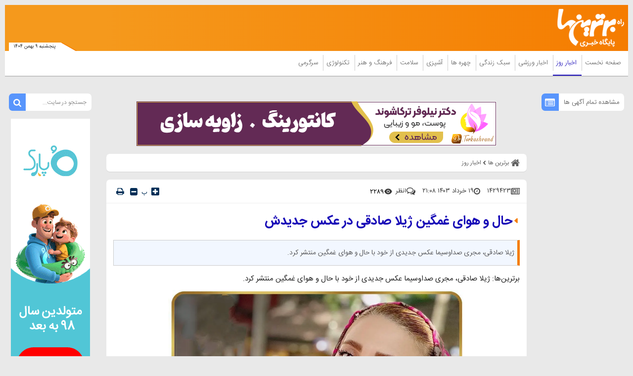

--- FILE ---
content_type: application/javascript
request_url: https://s1.mediaad.org/serve/bartarinha.ir/loader.native.launcher.js
body_size: 7509
content:
const __vite__mapDeps=(i,m=__vite__mapDeps,d=(m.f||(m.f=["./loader.content.launcher.js","./loader.beacon.js","./loader.core.js","./loader.banner.launcher.js","./loader.service.js"])))=>i.map(i=>d[i]);
import{_ as Ne,D as me}from"./loader.beacon.js";import{e as C,t as o,y as Me,z as _e,A as De,o as ke,b as j,u as z,c as He,i as r,a as f,s as b,S as O,R as ge,B as xe,C as he,F as ce,d as K,D as Oe,f as Se,r as re,h as Ie,E as Ue}from"./loader.banner.launcher.js";import{G as ze,r as Ee}from"./loader.core.js";import{L as je,V as qe,C as Fe,A as Ge,g as ne,c as ue,S as Ze,a as Je}from"./loader.content.launcher.js";import{P as oe,L as Pe}from"./loader.service.js";const Re=()=>{const[c,e]=C();return{element:c,setElement:e,removeElement:()=>c()?.remove()}};var Xe=o('<button type=button aria-label="Close button"><svg width=20 height=20 viewBox="0 0 20 20"fill=none xmlns=http://www.w3.org/2000/svg aria-label="Close icon"role=img><rect width=20 height=20 rx=10 fill=white></rect><g clip-path=url(#close_btn_path)><path d="M14.6673 6.27325L13.7273 5.33325L10.0007 9.05992L6.27398 5.33325L5.33398 6.27325L9.06065 9.99992L5.33398 13.7266L6.27398 14.6666L10.0007 10.9399L13.7273 14.6666L14.6673 13.7266L10.9407 9.99992L14.6673 6.27325Z"fill=#191919></path></g><defs><clipPath id=close_btn_path><rect x=2 y=2 width=16 height=16 rx=8 fill=white>');const Ke=({clickHandler:c})=>(()=>{var e=Xe();return Me(e,"click",c,!0),e.style.setProperty("all","unset"),e.style.setProperty("display","inline-flex"),e.style.setProperty("cursor","pointer"),e})();_e(["click"]);const We=()=>{const{state:c}=ze,{element:e,setElement:t}=Re(),p=i=>{const a=i.querySelector("video"),v=i.getAttribute("data-ma-tvp");window.tvp(`[data-ma-tvp="${v}"]`),c.isVideoAutoplayEnabled||a?.pause()};return De(()=>{const i=e();i&&c.isVideoPlayerReady&&p(i)}),{setVideoElementRef:t}};var Qe=o("<div class=tapsell-native-product-logo><img>"),Ye=o("<span class=tapsell-native-product-title-text>"),et=o('<div><div class=tapsell-native-product-header><div class=tapsell-native-product-title><span class=tapsell-native-product-title-icon></span></div></div><div class=tapsell-native-product-wrapper><button type=button class="tapsell-native-product-control tapsell-native-product-control-next"aria-label="Next item"></button><button type=button class="tapsell-native-product-control tapsell-native-product-control-previous"aria-label="Previous item">'),tt=o("<span class=tapsell-native-product-off>"),at=o("<div class=tapsell-native-product-image><img>"),lt=o("<div class=tapsell-native-product-info><span>"),it=o("<span class=tapsell-native-product-price-off>"),st=o("<div class=tapsell-native-product-price><span>");const rt=({isSlider:c,logo:e,sponsorHeadline:t,sponsorName:p,recomads:i})=>{const[a,v]=C(void 0),m=()=>a()?.parentElement||void 0,[L,I]=C(void 0),[y,$]=C([]),[u,x]=C(void 0);let l=0,P=0;ke(()=>{G()}),j(()=>{a()&&F()});const w=()=>{const _=m();return _?x(window.getComputedStyle(_)):void 0},d=()=>{const _=L();if(!_)return;const R=window.getComputedStyle(y()[0]);l=Number.parseInt(R.width,10)+Number.parseInt(R.paddingLeft,10)+Number.parseInt(R.paddingRight,10),P=_.scrollLeft},N=()=>{const _=L();_&&(_.scroll({left:P-l,behavior:"smooth"}),setTimeout(d,200))},q=()=>{const _=L();_&&(_.scroll({left:P+l,behavior:"smooth"}),setTimeout(d,200))},F=()=>{w(),d();const _=a(),R=u();!_||!R||(_.style.width=(Number.parseInt(R.width,10)-2).toString().concat("px"))},G=()=>{const _=new ResizeObserver(()=>{F()}),R=m();R&&_.observe(R)};return(()=>{var _=et(),R=_.firstChild,de=R.firstChild,Y=R.nextSibling,le=Y.firstChild,fe=le.nextSibling;return z(h=>v(h),_),He(_,`tapsell-native-product ${c?"tapsell-native-product-slider":""}`),r(R,f(O,{when:e,get children(){var h=Qe(),ie=h.firstChild;return b(ie,"src",e),b(ie,"alt",p),h}}),de),r(de,f(O,{when:t,get children(){var h=Ye();return r(h,t),h}}),null),z(h=>I(h),Y),r(Y,f(ce,{each:i,fallback:null,children:(h,ie)=>f(ge,{ref:W=>$(M=>[...M,W]),recomad:h,className:"tapsell-native-product-item",get"data-ma-iid"(){return h.iid},get children(){return[(()=>{var W=at(),M=W.firstChild;return r(W,f(O,{get when(){return!xe(h.old_prc,h.prc)},get children(){var V=tt();return r(V,()=>xe(h.old_prc,h.prc).toString().concat("%")),V}}),null),j(V=>{var pe=h.image_url,Q=h.title;return pe!==V.e&&b(M,"src",V.e=pe),Q!==V.t&&b(M,"alt",V.t=Q),V},{e:void 0,t:void 0}),W})(),(()=>{var W=lt(),M=W.firstChild;return r(M,()=>h.title),W})(),(()=>{var W=st(),M=W.firstChild;return r(W,f(O,{get when(){return h.old_prc},get children(){var V=it();return r(V,()=>he(h.old_prc)),V}}),M),r(M,()=>he(h.prc).concat("تومان")),W})()]}})}),le),le.$$click=N,fe.$$click=q,_})()};_e(["click"]);var nt=o("<div class=tapsell-slider-banner-advertise-header><img src=https://cdn.mediaffic.ir/tapsell-web/face/assets/megaphone.svg alt=Tapsell class=tapsell-slider-banner-advertise-header-icon><p class=tapsell-slider-banner-advertise-header-title>"),ot=o("<div class=tapsell-native-slider-line>"),ct=o("<div class=tapsell-native-slider><div class=tapsell-native-slider-wrapper><div class=tapsell-native-slider-wrapper-box></div><div class=tapsell-native-slider-control><div class=tapsell-native-slider-control-box>"),dt=o('<button type=button class=tapsell-native-slider-control-prev-minimal aria-label="Previous slide">&#10094;'),pt=o('<button type=button class=tapsell-native-slider-control-next-minimal aria-label="Next slide">&#10095;'),vt=o("<div class=tapsell-native-slider-header-logo><img src=https://cdn.mediaffic.ir/tapsell-web/face/loader/assets/tapsell-logo-20x20.svg alt=Tapsell class=tapsell-native-slider-logo>"),ut=o("<div class=tapsell-native-slider-product-logo-wrapper><img alt class=tapsell-native-slider-product-logo>"),mt=o("<div class=tapsell-native-slider-item-header><img class=tapsell-native-slider-header-img>"),ht=o("<div class=tapsell-native-slider-item-title-wrapper><p class=tapsell-native-slider-item-title>"),_t=o("<span class=tapsell-product-discount-badge>%"),gt=o("<span class=tapsell-native-slider-old-prise-value>"),ft=o("<div class=tapsell-native-slider-price-wrapper><div class=tapsell-native-slider-old-price></div><div class=tapsell-native-slider-price>"),$t=o('<div class="tapsell-native-slider-button-wrapper tapsell-native-slider-prouduct"><button type=button class=tapsell-native-slider-item-cta>'),yt=o('<button type=button class=tapsell-native-slider-control-prev aria-label="Previous slide">&#10094;'),bt=o("<button type=button class=tapsell-native-slider-control-item-wrapper><img class=tapsell-native-slider-control-item><div class=tapsell-native-slider-indicator-item><div class=tapsell-native-slider-indicator-item-progress>"),wt=o('<button type=button class=tapsell-native-slider-control-next aria-label="Next slide">&#10095;');const Ct=({list:c,hasLogo:e,isBanner:t,headerTitle:p,isMinimal:i=!1})=>{const[a,v]=C(0),[m,L]=C(null),[I,y]=C(null),[$,u]=C(null),[x,l]=C(null),[P,w]=C([]),[d,N]=C([]),[q,F]=C([]),G=(n,g,E)=>{E(S=>{const A=[...S];return A[g]=n,A})},_=n=>{const g=window.getComputedStyle(n).paddingInline;return Number.parseInt(g,10)},R=n=>{const g=window.getComputedStyle(n).width;return Number.parseInt(g,10)},[de,Y]=C(0),[le,fe]=C(0),[h,ie]=C(0),W=5e3;let M;const V=()=>{const n=q();n.at(a())?.style.setProperty("animation-duration",W.toString().concat("ms")),n.at(a()-1)?.classList.remove("play-animation"),n.at(a())?.classList.add("play-animation")},pe=()=>{q().forEach(n=>{n.classList.remove("play-animation")})},Q=()=>{clearInterval(M),Ae(a()),M=setInterval(()=>$e(),W)},Ae=n=>{const g=d()[n].getAttribute("in-view"),E=$(),S=d(),A=x(),s=a(),D=P();g==="false"&&E&&E.scroll({left:-(n*(S[n].getBoundingClientRect().width+4)),behavior:"smooth"}),A&&A.scroll({left:-(n*(le()+16)),behavior:"smooth"}),D.forEach(B=>{B.removeAttribute("in-view")}),D[s].setAttribute("in-view","true"),pe(),V()},$e=()=>{v(n=>(n+1)%h()),Q()},Le=()=>{v(n=>(n-1+h())%h()),Q()},Te=n=>{v(n),Q()},Ve=()=>{const n={root:I(),rootMargin:"8px",threshold:1},g=new IntersectionObserver((S,A)=>{S.forEach(s=>{s.target.setAttribute("in-view",String(s.isIntersecting))})},n);d().forEach(S=>{g.observe(S)})};return ke(()=>{const n=m();Y(n?R(n):0),ie(c.length);const g=d();if(!g)return;g.forEach(s=>{s?.style.setProperty("width","auto")});const E=$();if(!E)return;E.style.setProperty("grid-template-columns",`repeat(${g.length}, 1fr)`),Ve(),Q();const S=new ResizeObserver(s=>{for(const D of s){const{width:B}=D.contentRect;D.target.classList.contains("tapsell-native-slider-item")&&fe(B),D.target.classList.contains("tapsell-native-slider")&&Y(B)}}),A=P()[0];S.observe(A),Oe(()=>S.disconnect())}),j(()=>{const n=P();if(!n.length)return;const g=I(),S=de()-4-2*(g?_(g):0);n.forEach(A=>{A.style.setProperty("width",S.toString().concat("px"))})}),[f(O,{when:t,get children(){var n=nt(),g=n.firstChild,E=g.nextSibling;return r(E,p),n}}),(()=>{var n=ct(),g=n.firstChild,E=g.firstChild,S=E.nextSibling,A=S.firstChild;return z(s=>L(s),n),z(s=>y(s),g),r(g,i&&(()=>{var s=dt();return s.$$click=Le,s})(),E),r(g,i&&(()=>{var s=pt();return s.$$click=$e,s})(),E),z(s=>l(s),E),r(E,f(ce,{each:c,children:({iid:s,image:D,title:B,cta:Z,actionBtnColor:X,actionBtnBackgroundColor:J,brandLogoUrl:ye,price:se,oldPrice:k,isProduct:ee,discount:be,recomad:ve},we)=>f(ge,{ref:T=>G(T,we(),w),recomad:ve,className:`tapsell-native-slider-item${ee?" tapsell-is-product":""}`,"data-ma-iid":s,get children(){return[(()=>{var T=mt(),H=T.firstChild;return b(H,"src",D),b(H,"alt",B),r(T,f(O,{when:e,get children(){return vt()}}),null),r(T,f(O,{when:ee,get children(){var U=ut(),te=U.firstChild;return b(te,"src",ye),U}}),null),T})(),f(O,{when:B&&!t,get children(){var T=ht(),H=T.firstChild;return r(H,B),j(U=>{var te=i?{height:"auto"}:void 0,Ce=i?{"font-size":"14px","line-height":"1.2"}:void 0;return U.e=K(T,te,U.e),U.t=K(H,Ce,U.t),U},{e:void 0,t:void 0}),T}}),f(O,{when:!t,get children(){var T=$t(),H=T.firstChild;return r(T,f(O,{when:ee,get children(){var U=ft(),te=U.firstChild,Ce=te.nextSibling;return r(te,f(O,{when:k,get children(){return[(()=>{var ae=_t(),Be=ae.firstChild;return r(ae,be,Be),ae})(),(()=>{var ae=gt();return r(ae,k),ae})()]}})),r(Ce,se),U}}),H),X!=null?H.style.setProperty("color",X):H.style.removeProperty("color"),J!=null?H.style.setProperty("background-color",J):H.style.removeProperty("background-color"),r(H,Z),T}})]}})})),r(g,f(O,{when:!t&&!i,get children(){return ot()}}),S),r(S,!t&&(()=>{var s=yt();return s.$$click=Le,s})(),A),z(s=>u(s),A),r(A,f(ce,{each:c,children:({image:s,title:D,actionBtnBackgroundColor:B},Z)=>(()=>{var X=bt(),J=X.firstChild,ye=J.nextSibling,se=ye.firstChild;return X.$$click=()=>!t&&Te(Z()),z(k=>G(k,Z(),N),J),b(J,"src",s),b(J,"alt",D),z(k=>G(k,Z(),F),se),B!=null?se.style.setProperty("background-color",B):se.style.removeProperty("background-color"),j(k=>{var ee=`Go to slide ${Z()+1}`,be=t?"margin-top: 12px;":void 0,ve=a()===Z(),we=t?{display:"none"}:void 0;return ee!==k.e&&b(X,"aria-label",k.e=ee),k.t=K(X,be,k.t),ve!==k.a&&J.classList.toggle("active",k.a=ve),k.o=K(J,we,k.o),k},{e:void 0,t:void 0,a:void 0,o:void 0}),X})()})),r(S,!t&&(()=>{var s=wt();return s.$$click=$e,s})(),null),j(s=>{var D=i?{padding:"0",border:" 2px solid transparent"}:void 0,B=i?{display:"none"}:void 0,Z=i?{display:"none"}:void 0;return s.e=K(g,D,s.e),s.t=K(S,B,s.t),s.a=K(A,Z,s.a),s},{e:void 0,t:void 0,a:void 0}),n})()]};_e(["click"]);var Lt=o("<div class=tapsell-native-video-info><p class=tapsell-native-video-title></p><button type=button class=tapsell-native-video-cta>"),xt=o("<div class=tapsell-native-video><div class=tapsell-native-video-box-header><div class=tapsell-native-video-logo></div></div><div class=tapsell-native-video-box><div class=tapsell-native-video-player><div><video autoplay playsinline muted loop>مرورگر شما از ویدیو پلیر HTML پشتیبانی نمی‌کند :("),St=o("<source>");const It=({recomad:c,actionBtn:e,videoUrls:t})=>{const{setVideoElementRef:p}=We();return(()=>{var i=xt(),a=i.firstChild,v=a.firstChild,m=a.nextSibling,L=m.firstChild,I=L.firstChild,y=I.firstChild,$=y.firstChild;return r(v,f(je,{height:20})),z(u=>p(u),I),r(y,f(ce,{each:t,children:({source:u,type:x})=>(()=>{var l=St();return b(l,"src",u),b(l,"type",x),l})()}),$),r(m,f(ge,{recomad:c,get children(){var u=Lt(),x=u.firstChild,l=x.nextSibling;return r(x,()=>c.title),r(l,e),u}}),null),j(u=>{var x=c.iid,l=c.iid;return x!==u.e&&b(i,"data-ma-iid",u.e=x),l!==u.t&&b(I,"data-ma-tvp",u.t=l),u},{e:void 0,t:void 0}),i})()};var Et=o("<div class=mediaad-pause-menu-title><div></div><div class=mediaad-pause-menu-action><span>نمایش مطلب</span><span class=mediaad-pause-menu-action-icon>››"),Pt=o("<div class=mediaad-pause-menu-recomad><div class=mediaad-pause-menu-image-container><img class=mediaad-pause-menu-image>");const Nt=({recomad:c})=>{const{title:e,image_url:t}=c;return(()=>{var p=Pt(),i=p.firstChild,a=i.firstChild;return b(a,"src",t),b(a,"alt",e),r(p,f(ge,{className:"mediaad-pause-menu-link",recomad:c,get children(){var v=Et(),m=v.firstChild;return r(m,e),v}}),null),j(()=>b(p,"data-ma-iid",c.iid)),p})()};var kt=o("<div class=mediaad-pause-menu-container><div class=mediaad-pause-menu-header><button class=mediaad-pause-menu-close type=button aria-pressed=false>×</button><span class=mediaad-pause-menu-header-title></span></div><div class=mediaad-pause-menu-body>");const Rt=({widgetData:c,videoElement:e,hostElm:t})=>{const[p,i]=C(!0),[a,v]=C([]),[m,L]=C(void 0),{heading_title:I}=c,y=e?.parentNode;t&&(t.className="mediaad-pause-menu"),$(),y?.classList.add("video-container-parent"),getComputedStyle(y).position==="static"&&(y.style.position="relative"),e?.addEventListener("play",l),e?.addEventListener("pause",P),e?.paused||l();function $(){i(!0),t?.style.setProperty("display","none","important")}function u(){i(!1),t?.style.setProperty("display","block","important")}function x(w){w.stopPropagation(),w.stopImmediatePropagation(),$()}function l(){$()}function P(){if(e&&e?.currentTime<qe||e?.readyState!==4)return;const w=m();a().length===0||!w||Date.now()-w>Fe?Ne(async()=>{const{ContentLauncher:d}=await import("./loader.content.launcher.js").then(function(N){return N.f});return{ContentLauncher:d}},__vite__mapDeps([0,1,2,3,4]),import.meta.url).then(({ContentLauncher:d})=>{d.getWidgetRecomads(c).then(N=>{if(N.recomads.length===0){$();return}L(Date.now()),v(N.recomads),u()})}).catch(d=>me.captureError("loading chunk",d).catch(N=>{})):u()}return(()=>{var w=kt(),d=w.firstChild,N=d.firstChild,q=N.nextSibling,F=d.nextSibling;return N.$$click=x,N.$$keydown=x,r(q,I),r(F,f(ce,{get each(){return a()},children:(G,_)=>f(Nt,{recomad:G})})),j(G=>K(w,p()?{display:"none !important",visibility:"hidden",opacity:"0 !important"}:{},G)),w})()};_e(["keydown","click"]);var Wt=o('<div class=tapsell-sticky-native-video><div class="tapsell-sticky-native-video-belt tapsell-native-video-background"><div class=tapsell-sticky-native-video-box-header><div class=tapsell-sticky-native-video-logo></div><button type=button class=tapsell-sticky-native-expand><svg width=20 height=20 viewBox="0 0 20 20"fill=none xmlns=http://www.w3.org/2000/svg aria-label="Expand button"role=img><path d="M10.0006 6.97363L17.4738 10.93L16.694 12.403L10.0006 8.85944L3.30716 12.403L2.52734 10.93L10.0006 6.97363Z"fill=white></path></svg></button></div><div class="tapsell-sticky-native-video-box tapsell-native-video-background"><div class=tapsell-sticky-native-video-player><video autoplay playsinline muted loop width=100%><source type=video/mp4>مرورگر شما از ویدیو پلیر HTML پشتیبانی نمی‌کند :(</video></div><div class=tapsell-sticky-native-video-info><p class=tapsell-sticky-native-video-title></p><button type=button class=tapsell-sticky-native-video-cta><span></span><svg width=24 height=24 viewBox="0 0 24 24"fill=none xmlns=http://www.w3.org/2000/svg aria-label="Arrow icon"role=img><g clip-path=url(#clip0_5362_99762)><path d="M15.41 7.41L14 6L8 12L14 18L15.41 16.59L10.83 12L15.41 7.41Z"fill=white></path></g><defs><clipPath id=clip0_5362_99762><rect width=24 height=24 rx=12 fill=white>');const At=({recomad:c,actionButton:e})=>{const{setElement:t,removeElement:p}=Re(),{setVideoElementRef:i}=We();return(()=>{var a=Wt(),v=a.firstChild,m=v.firstChild,L=m.firstChild,I=m.nextSibling,y=I.firstChild,$=y.firstChild,u=$.firstChild,x=y.nextSibling,l=x.firstChild,P=l.nextSibling,w=P.firstChild;return z(d=>t(d),a),r(m,f(Ke,{clickHandler:p}),L),r(L,f(Ge,{width:16,height:16})),z(d=>i(d),y),r(l,()=>c.video_url),r(w,e),j(d=>{var N=c.iid,q=c.iid,F=c.video_url;return N!==d.e&&b(a,"data-ma-iid",d.e=N),q!==d.t&&b(y,"data-ma-tvp",d.t=q),F!==d.a&&b(u,"src",d.a=F),d},{e:void 0,t:void 0,a:void 0}),a})()};class Tt{nativeVideo(e,t){const p=Se.getInstance().withWidgetId(e.widget_id);Ee(p.resourcesConfig().tapsellVideoPlayer);const i=ne(t.tag_name);if(i)try{const a=e.recomads[0],v=[];if(a.hls_url&&v.push({source:a.hls_url,type:"application/x-mpegURL"}),v.push({source:a.video_url,type:"video/mp4"}),oe.removeAspectRatio(t.tag_name),i.innerHTML="",re(()=>It({videoUrls:v,recomad:a,actionBtn:e.call_to_action_button.text}),i),ue(e.recomads,t),t.css_style){const m=t.css_style;setTimeout(()=>Ie(m,t.tag_name),200)}}catch(a){me.captureError("NativeVideoWidget",a).catch(()=>{})}}stickyVideo(e,t){const p=Se.getInstance().withWidgetId(e.widget_id);Ee(p.resourcesConfig().tapsellVideoPlayer);const i=document.querySelector(`#${t.tag_name}`);if(i&&(i.innerHTML="",oe.removeAspectRatio(t.tag_name),re(()=>At({actionButton:e.call_to_action_button.text,recomad:e.recomads[0]}),i),ue(e.recomads,t),t.css_style)){const a=t.css_style;setTimeout(()=>Ie(a,t.tag_name),200)}}nativeSlider(e,t){const p=ne(t.tag_name);if(!p)return;oe.removeAspectRatio(t.tag_name);const{backgroundColor:i,textColor:a,text:v}=e.call_to_action_button||{},m={actionBtnText:v||"ادامه مطلب",actionBtnColor:a||"",actionBtnBackgroundColor:i||""};let L=[],I=!1,y=!0,$;const u=l=>{const P=l.image?.filter(w=>w.format==="webp")?.sort((w,d)=>d.w-w.w);return P?.length?P[0]?.url:l.image_url};Ze.some(l=>window.location.host.includes(l))?(L=e.recomads.map(l=>({image:u(l),recomad:l})),I=!0,y=!1,$=t.heading_title):L=e.recomads.map(l=>{const P=l.old_prc?Math.round((l.old_prc-l.prc)/l.old_prc*100):null;return{iid:l.iid,image:u(l),title:l.title,cta:l.cta||m.actionBtnText,actionBtnColor:m.actionBtnColor,actionBtnBackgroundColor:m.actionBtnBackgroundColor,brandLogoUrl:l.logo,price:l.prc?`${he(l.prc)} تومان`:"",oldPrice:l.old_prc?he(l.old_prc):"",isProduct:!!l.is_product,discount:P,recomad:l}}),p.innerHTML="";const x=Je.some(l=>window.location.host.includes(l));re(()=>Ct({list:L,isBanner:I,hasLogo:y,headerTitle:$,isMinimal:x}),p),ue(e.recomads,t),t.css_style&&Pe.bodyStyle.appendChild(document.createTextNode(t.css_style))}pauseMenu(e,t,p){const i=a=>{a.querySelector(`#${e.tag_name}`)||a.insertAdjacentHTML("beforeend",`<div id="${e.tag_name}"></div>`)};Ue(300,1e3,()=>{const a=ne(t);if(!a?.parentNode)return!1;const v=a.parentNode;i(v),Pe.loaded_widget_ids.push(e.id);const m=ne(e.tag_name);if(!m||m.hasChildNodes())return!1;oe.removeAspectRatio(e.tag_name);const{widget_type:{id:L,display_form_category:I}}=e,y={...e,css_style:p,widgetTypeName:L,displayFormCategory:I};return Ne(async()=>{const{ContentLauncher:$}=await import("./loader.content.launcher.js").then(function(u){return u.f});return{ContentLauncher:$}},__vite__mapDeps([0,1,2,3,4]),import.meta.url).then(({ContentLauncher:$})=>$.setStyles(y)).catch($=>me.captureError("loading chunk",$).catch(u=>{})),re(()=>Rt({hostElm:m,widgetData:y,videoElement:a}),m),!0})}productShowCase(e,t){const p=ne(t.tag_name);if(p)try{oe.removeAspectRatio(t.tag_name);const{recomads:i,logo:a}=e,v={recomads:i,logo:a,isSlider:!0,sponsorHeadline:"",sponsorName:""};p.innerHTML="",re(()=>rt({...v}),p),ue(e.recomads,t)}catch(i){me.captureError("NativeVideoWidget",i).catch(()=>{})}}}const Vt=new Tt;var Ut=Object.freeze({__proto__:null,NativeLauncher:Vt});export{Ke as C,We as a,Ut as n,Re as u};
